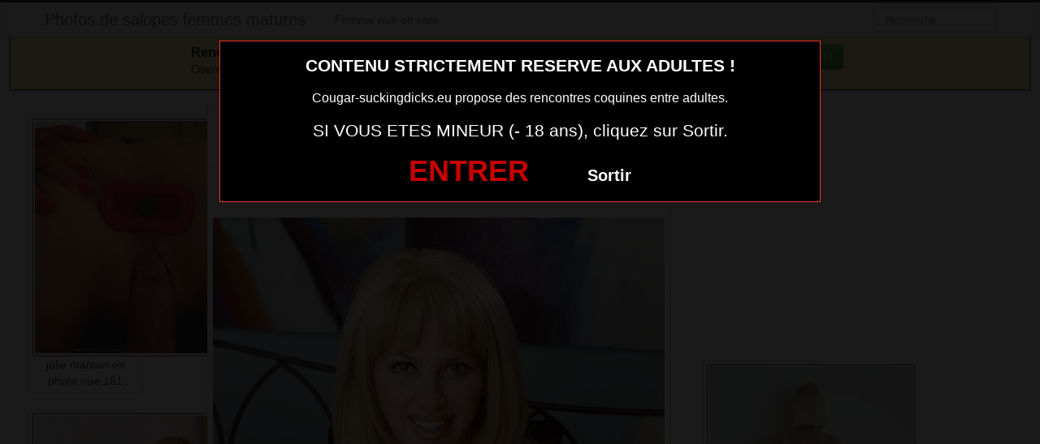

--- FILE ---
content_type: text/html; charset=UTF-8
request_url: https://www.cougar-suckingdicks.eu/photo-de-culs-de-matures-a-aimer-dans-le-photo-de-cul-de-femme-mature-du-09-a-baiser.html/
body_size: 7070
content:
<!DOCTYPE html>
<html lang="fr-FR">
<head>
	
	<meta charset="UTF-8">
	<meta name="viewport" content="width=device-width, initial-scale=1.0, minimal-ui">
	
	<title>
		photo de culs de matures a aimer dans le photo de cul de femme mature du 09 à baiserPhotos de salopes femmes matures	</title>

	<link rel="profile" href="http://gmpg.org/xfn/11" >
	<link rel="shortcut icon" href="https://www.cougar-suckingdicks.eu/wp-content/themes/300250/favicon.ico">
	<link rel="pingback" href="https://www.cougar-suckingdicks.eu/xmlrpc.php">
	
	<link href="https://cdnjs.cloudflare.com/ajax/libs/font-awesome/4.7.0/css/font-awesome.min.css" rel="stylesheet">
	<link href="https://cdnjs.cloudflare.com/ajax/libs/formvalidation/0.6.2-dev/css/formValidation.min.css" rel="stylesheet">
	<link href="https://www.cougar-suckingdicks.eu/wp-content/themes/300250/css/bootstrap.css" rel="stylesheet">
	<link href="https://www.cougar-suckingdicks.eu/wp-content/themes/300250/style.css" rel="stylesheet">
	    
	<!--[if lt IE 9]>
		<script src="http://css3-mediaqueries-js.googlecode.com/svn/trunk/css3-mediaqueries.js"></script>
		<script src="http://html5shim.googlecode.com/svn/trunk/html5.js"></script>
	<![endif]-->

	<meta name='robots' content='index, follow, max-image-preview:large, max-snippet:-1, max-video-preview:-1' />
	<style>img:is([sizes="auto" i], [sizes^="auto," i]) { contain-intrinsic-size: 3000px 1500px }</style>
	<!-- BEGIN SEOKEY en-tête. Site optimisé par SEOKEY https://www.seo-key.com/ -->
<meta property="og:url" content="https://www.cougar-suckingdicks.eu/photo-de-culs-de-matures-a-aimer-dans-le-photo-de-cul-de-femme-mature-du-09-a-baiser.html/">
<meta property="og:type" content="article">
<meta property="og:title" content="photo de culs de matures a aimer dans le photo de cul de femme mature du 09 à baiser">
<meta property="og:description" content="">
<meta property="og:image" content="https://www.cougar-suckingdicks.eu/wp-content/uploads/2016/08/photo-de-culs-de-matures-a-aimer-dans-le-photo-de-cul-de-femme-mature-du-09-à-baiser.jpg">
<meta property="og:image:secure_url" content="https://www.cougar-suckingdicks.eu/wp-content/uploads/2016/08/photo-de-culs-de-matures-a-aimer-dans-le-photo-de-cul-de-femme-mature-du-09-à-baiser.jpg">
<meta property="og:image:alt" content="">
<meta property="og:image:width" content="918">
<meta property="og:image:height" content="1285">
<meta property="article:author" content="admin">
<meta property="article:section" content="Photo sexy">
<meta property="og:published_time" content="2016-08-11T03:44:08+00:00">
<meta property="og:updated_time" content="2025-08-13T12:27:29+00:00">
<meta property="og:locale" content="fr_FR">
<meta property="og:site_name" content="Photos de salopes femmes matures">
<meta name="twitter:url" content="https://www.cougar-suckingdicks.eu/photo-de-culs-de-matures-a-aimer-dans-le-photo-de-cul-de-femme-mature-du-09-a-baiser.html/">
<meta name="twitter:title" content="photo de culs de matures a aimer dans le photo de cul de femme mature du 09 à baiser">
<meta name="twitter:description" content="">
<meta name="twitter:image" content="https://www.cougar-suckingdicks.eu/wp-content/uploads/2016/08/photo-de-culs-de-matures-a-aimer-dans-le-photo-de-cul-de-femme-mature-du-09-à-baiser.jpg">
<meta name="twitter:creator" content="admin">
<meta name="twitter:card" content="summary_large_image">
<link rel="canonical" href="https://www.cougar-suckingdicks.eu/photo-de-culs-de-matures-a-aimer-dans-le-photo-de-cul-de-femme-mature-du-09-a-baiser.html/" />
<!-- END SEOKEY head -->
<link rel="alternate" type="application/rss+xml" title="Photos de salopes femmes matures &raquo; Flux" href="https://www.cougar-suckingdicks.eu/feed/" />
<link rel='stylesheet' id='wp-block-library-css' href='https://www.cougar-suckingdicks.eu/wp-includes/css/dist/block-library/style.min.css?ver=6.7.4' type='text/css' media='all' />
<style id='classic-theme-styles-inline-css' type='text/css'>
/*! This file is auto-generated */
.wp-block-button__link{color:#fff;background-color:#32373c;border-radius:9999px;box-shadow:none;text-decoration:none;padding:calc(.667em + 2px) calc(1.333em + 2px);font-size:1.125em}.wp-block-file__button{background:#32373c;color:#fff;text-decoration:none}
</style>
<style id='global-styles-inline-css' type='text/css'>
:root{--wp--preset--aspect-ratio--square: 1;--wp--preset--aspect-ratio--4-3: 4/3;--wp--preset--aspect-ratio--3-4: 3/4;--wp--preset--aspect-ratio--3-2: 3/2;--wp--preset--aspect-ratio--2-3: 2/3;--wp--preset--aspect-ratio--16-9: 16/9;--wp--preset--aspect-ratio--9-16: 9/16;--wp--preset--color--black: #000000;--wp--preset--color--cyan-bluish-gray: #abb8c3;--wp--preset--color--white: #ffffff;--wp--preset--color--pale-pink: #f78da7;--wp--preset--color--vivid-red: #cf2e2e;--wp--preset--color--luminous-vivid-orange: #ff6900;--wp--preset--color--luminous-vivid-amber: #fcb900;--wp--preset--color--light-green-cyan: #7bdcb5;--wp--preset--color--vivid-green-cyan: #00d084;--wp--preset--color--pale-cyan-blue: #8ed1fc;--wp--preset--color--vivid-cyan-blue: #0693e3;--wp--preset--color--vivid-purple: #9b51e0;--wp--preset--gradient--vivid-cyan-blue-to-vivid-purple: linear-gradient(135deg,rgba(6,147,227,1) 0%,rgb(155,81,224) 100%);--wp--preset--gradient--light-green-cyan-to-vivid-green-cyan: linear-gradient(135deg,rgb(122,220,180) 0%,rgb(0,208,130) 100%);--wp--preset--gradient--luminous-vivid-amber-to-luminous-vivid-orange: linear-gradient(135deg,rgba(252,185,0,1) 0%,rgba(255,105,0,1) 100%);--wp--preset--gradient--luminous-vivid-orange-to-vivid-red: linear-gradient(135deg,rgba(255,105,0,1) 0%,rgb(207,46,46) 100%);--wp--preset--gradient--very-light-gray-to-cyan-bluish-gray: linear-gradient(135deg,rgb(238,238,238) 0%,rgb(169,184,195) 100%);--wp--preset--gradient--cool-to-warm-spectrum: linear-gradient(135deg,rgb(74,234,220) 0%,rgb(151,120,209) 20%,rgb(207,42,186) 40%,rgb(238,44,130) 60%,rgb(251,105,98) 80%,rgb(254,248,76) 100%);--wp--preset--gradient--blush-light-purple: linear-gradient(135deg,rgb(255,206,236) 0%,rgb(152,150,240) 100%);--wp--preset--gradient--blush-bordeaux: linear-gradient(135deg,rgb(254,205,165) 0%,rgb(254,45,45) 50%,rgb(107,0,62) 100%);--wp--preset--gradient--luminous-dusk: linear-gradient(135deg,rgb(255,203,112) 0%,rgb(199,81,192) 50%,rgb(65,88,208) 100%);--wp--preset--gradient--pale-ocean: linear-gradient(135deg,rgb(255,245,203) 0%,rgb(182,227,212) 50%,rgb(51,167,181) 100%);--wp--preset--gradient--electric-grass: linear-gradient(135deg,rgb(202,248,128) 0%,rgb(113,206,126) 100%);--wp--preset--gradient--midnight: linear-gradient(135deg,rgb(2,3,129) 0%,rgb(40,116,252) 100%);--wp--preset--font-size--small: 13px;--wp--preset--font-size--medium: 20px;--wp--preset--font-size--large: 36px;--wp--preset--font-size--x-large: 42px;--wp--preset--spacing--20: 0.44rem;--wp--preset--spacing--30: 0.67rem;--wp--preset--spacing--40: 1rem;--wp--preset--spacing--50: 1.5rem;--wp--preset--spacing--60: 2.25rem;--wp--preset--spacing--70: 3.38rem;--wp--preset--spacing--80: 5.06rem;--wp--preset--shadow--natural: 6px 6px 9px rgba(0, 0, 0, 0.2);--wp--preset--shadow--deep: 12px 12px 50px rgba(0, 0, 0, 0.4);--wp--preset--shadow--sharp: 6px 6px 0px rgba(0, 0, 0, 0.2);--wp--preset--shadow--outlined: 6px 6px 0px -3px rgba(255, 255, 255, 1), 6px 6px rgba(0, 0, 0, 1);--wp--preset--shadow--crisp: 6px 6px 0px rgba(0, 0, 0, 1);}:where(.is-layout-flex){gap: 0.5em;}:where(.is-layout-grid){gap: 0.5em;}body .is-layout-flex{display: flex;}.is-layout-flex{flex-wrap: wrap;align-items: center;}.is-layout-flex > :is(*, div){margin: 0;}body .is-layout-grid{display: grid;}.is-layout-grid > :is(*, div){margin: 0;}:where(.wp-block-columns.is-layout-flex){gap: 2em;}:where(.wp-block-columns.is-layout-grid){gap: 2em;}:where(.wp-block-post-template.is-layout-flex){gap: 1.25em;}:where(.wp-block-post-template.is-layout-grid){gap: 1.25em;}.has-black-color{color: var(--wp--preset--color--black) !important;}.has-cyan-bluish-gray-color{color: var(--wp--preset--color--cyan-bluish-gray) !important;}.has-white-color{color: var(--wp--preset--color--white) !important;}.has-pale-pink-color{color: var(--wp--preset--color--pale-pink) !important;}.has-vivid-red-color{color: var(--wp--preset--color--vivid-red) !important;}.has-luminous-vivid-orange-color{color: var(--wp--preset--color--luminous-vivid-orange) !important;}.has-luminous-vivid-amber-color{color: var(--wp--preset--color--luminous-vivid-amber) !important;}.has-light-green-cyan-color{color: var(--wp--preset--color--light-green-cyan) !important;}.has-vivid-green-cyan-color{color: var(--wp--preset--color--vivid-green-cyan) !important;}.has-pale-cyan-blue-color{color: var(--wp--preset--color--pale-cyan-blue) !important;}.has-vivid-cyan-blue-color{color: var(--wp--preset--color--vivid-cyan-blue) !important;}.has-vivid-purple-color{color: var(--wp--preset--color--vivid-purple) !important;}.has-black-background-color{background-color: var(--wp--preset--color--black) !important;}.has-cyan-bluish-gray-background-color{background-color: var(--wp--preset--color--cyan-bluish-gray) !important;}.has-white-background-color{background-color: var(--wp--preset--color--white) !important;}.has-pale-pink-background-color{background-color: var(--wp--preset--color--pale-pink) !important;}.has-vivid-red-background-color{background-color: var(--wp--preset--color--vivid-red) !important;}.has-luminous-vivid-orange-background-color{background-color: var(--wp--preset--color--luminous-vivid-orange) !important;}.has-luminous-vivid-amber-background-color{background-color: var(--wp--preset--color--luminous-vivid-amber) !important;}.has-light-green-cyan-background-color{background-color: var(--wp--preset--color--light-green-cyan) !important;}.has-vivid-green-cyan-background-color{background-color: var(--wp--preset--color--vivid-green-cyan) !important;}.has-pale-cyan-blue-background-color{background-color: var(--wp--preset--color--pale-cyan-blue) !important;}.has-vivid-cyan-blue-background-color{background-color: var(--wp--preset--color--vivid-cyan-blue) !important;}.has-vivid-purple-background-color{background-color: var(--wp--preset--color--vivid-purple) !important;}.has-black-border-color{border-color: var(--wp--preset--color--black) !important;}.has-cyan-bluish-gray-border-color{border-color: var(--wp--preset--color--cyan-bluish-gray) !important;}.has-white-border-color{border-color: var(--wp--preset--color--white) !important;}.has-pale-pink-border-color{border-color: var(--wp--preset--color--pale-pink) !important;}.has-vivid-red-border-color{border-color: var(--wp--preset--color--vivid-red) !important;}.has-luminous-vivid-orange-border-color{border-color: var(--wp--preset--color--luminous-vivid-orange) !important;}.has-luminous-vivid-amber-border-color{border-color: var(--wp--preset--color--luminous-vivid-amber) !important;}.has-light-green-cyan-border-color{border-color: var(--wp--preset--color--light-green-cyan) !important;}.has-vivid-green-cyan-border-color{border-color: var(--wp--preset--color--vivid-green-cyan) !important;}.has-pale-cyan-blue-border-color{border-color: var(--wp--preset--color--pale-cyan-blue) !important;}.has-vivid-cyan-blue-border-color{border-color: var(--wp--preset--color--vivid-cyan-blue) !important;}.has-vivid-purple-border-color{border-color: var(--wp--preset--color--vivid-purple) !important;}.has-vivid-cyan-blue-to-vivid-purple-gradient-background{background: var(--wp--preset--gradient--vivid-cyan-blue-to-vivid-purple) !important;}.has-light-green-cyan-to-vivid-green-cyan-gradient-background{background: var(--wp--preset--gradient--light-green-cyan-to-vivid-green-cyan) !important;}.has-luminous-vivid-amber-to-luminous-vivid-orange-gradient-background{background: var(--wp--preset--gradient--luminous-vivid-amber-to-luminous-vivid-orange) !important;}.has-luminous-vivid-orange-to-vivid-red-gradient-background{background: var(--wp--preset--gradient--luminous-vivid-orange-to-vivid-red) !important;}.has-very-light-gray-to-cyan-bluish-gray-gradient-background{background: var(--wp--preset--gradient--very-light-gray-to-cyan-bluish-gray) !important;}.has-cool-to-warm-spectrum-gradient-background{background: var(--wp--preset--gradient--cool-to-warm-spectrum) !important;}.has-blush-light-purple-gradient-background{background: var(--wp--preset--gradient--blush-light-purple) !important;}.has-blush-bordeaux-gradient-background{background: var(--wp--preset--gradient--blush-bordeaux) !important;}.has-luminous-dusk-gradient-background{background: var(--wp--preset--gradient--luminous-dusk) !important;}.has-pale-ocean-gradient-background{background: var(--wp--preset--gradient--pale-ocean) !important;}.has-electric-grass-gradient-background{background: var(--wp--preset--gradient--electric-grass) !important;}.has-midnight-gradient-background{background: var(--wp--preset--gradient--midnight) !important;}.has-small-font-size{font-size: var(--wp--preset--font-size--small) !important;}.has-medium-font-size{font-size: var(--wp--preset--font-size--medium) !important;}.has-large-font-size{font-size: var(--wp--preset--font-size--large) !important;}.has-x-large-font-size{font-size: var(--wp--preset--font-size--x-large) !important;}
:where(.wp-block-post-template.is-layout-flex){gap: 1.25em;}:where(.wp-block-post-template.is-layout-grid){gap: 1.25em;}
:where(.wp-block-columns.is-layout-flex){gap: 2em;}:where(.wp-block-columns.is-layout-grid){gap: 2em;}
:root :where(.wp-block-pullquote){font-size: 1.5em;line-height: 1.6;}
</style>
<script type="text/javascript" src="https://www.cougar-suckingdicks.eu/wp-includes/js/jquery/jquery.min.js?ver=3.7.1" id="jquery-core-js"></script>
<script type="text/javascript" src="https://www.cougar-suckingdicks.eu/wp-includes/js/jquery/jquery-migrate.min.js?ver=3.4.1" id="jquery-migrate-js"></script>
<meta name="generator" content="WordPress 6.7.4" />
<link rel="alternate" title="oEmbed (JSON)" type="application/json+oembed" href="https://www.cougar-suckingdicks.eu/wp-json/oembed/1.0/embed?url=https%3A%2F%2Fwww.cougar-suckingdicks.eu%2Fphoto-de-culs-de-matures-a-aimer-dans-le-photo-de-cul-de-femme-mature-du-09-a-baiser.html%2F" />
<link rel="alternate" title="oEmbed (XML)" type="text/xml+oembed" href="https://www.cougar-suckingdicks.eu/wp-json/oembed/1.0/embed?url=https%3A%2F%2Fwww.cougar-suckingdicks.eu%2Fphoto-de-culs-de-matures-a-aimer-dans-le-photo-de-cul-de-femme-mature-du-09-a-baiser.html%2F&#038;format=xml" />
<!-- Analytics by WP Statistics - https://wp-statistics.com -->

</head>
<body class="post-template-default single single-post postid-4228 single-format-standard">
	
<script src="https://www.cougar-suckingdicks.eu/wp-content/themes/300250/disclaimer.js"></script>	
<noscript>
	<style>
	#masonry {
		visibility: visible !important;	
	}
	</style>
</noscript>

<div id="topmenu" class="navbar navbar-fixed-top">
	<div class="navbar-inner">
		<div class="container">
			<a class="btn btn-navbar" data-toggle="collapse" data-target=".nav-collapse">
				<i class="icon-bar"></i>
				<i class="icon-bar"></i>
				<i class="icon-bar"></i>
			</a>
						<a class="brand" href="https://www.cougar-suckingdicks.eu/">
									Photos de salopes femmes matures							</a>

			<nav id="nav-main" class="nav-collapse" role="navigation">
				<ul id="menu-menu-1" class="nav"><li class="menu-femme-nue-en-cam"><a href="https://www.cougar-suckingdicks.eu/femme-nue-en-cam/">Femme nue en cam</a></li>
</ul>					
				<form class="navbar-search pull-right" method="get" id="searchform" action="https://www.cougar-suckingdicks.eu/">
					<input type="text" class="search-query" placeholder="Recherche" name="s" id="s" value="">
				</form>

			</nav>
		</div>
	</div>
</div>

<div class="msg_box">
	<div class="row-fluid">
		<div align="left" class="span5 offset2">
			&nbsp; <big><strong>Rencontres webcam</strong></big><br>
			&nbsp; Oserez-vous vous les rejoindre <span class="hidden-phone">pour un tchat webcam chaud </span> ?
			<span class="visible-phone"><br></span>
		</div>
		<div align="center" class="span3">
			<button class="btn btn-success" onclick=" window.open('https://www.cougar-suckingdicks.eu/femme-nue-en-cam/','_blank')"><i class="fa fa-video-camera"></i> Rejoins les coquines en webcam !</button>
		</div>
	</div>
</div>


<br>

<div class="container">
	<div class="row">
		<div class="span2 hidden-phone">
			
										<div class="thumbnails">
																	<div class="thumbnail related">
							<a href="https://www.cougar-suckingdicks.eu/jolie-maman-en-photo-nue-161.html/" rel="bookmark" title="jolie maman en photo nue 161">
								
																
								<img src="https://www.cougar-suckingdicks.eu/wp-content/uploads/2016/04/jolie-maman-en-photo-nue-161-261x300.jpg" alt="jolie maman en photo nue 161">
								jolie maman en photo nue 161							</a>
						</div>
																	<div class="thumbnail related">
							<a href="https://www.cougar-suckingdicks.eu/maman-salope-du-10-cherche-cocufiage.html/" rel="bookmark" title="maman salope du 10 cherche cocufiage">
								
																
								<img src="https://www.cougar-suckingdicks.eu/wp-content/uploads/2016/08/maman-salope-du-10-cherche-cocufiage.jpg" alt="maman salope du 10 cherche cocufiage">
								maman salope du 10 cherche cocufiage							</a>
						</div>
																	<div class="thumbnail related">
							<a href="https://www.cougar-suckingdicks.eu/rencontre-infidele-sur-le-21.html/" rel="bookmark" title="Rencontre infidèle sur le 21">
								
																
								<img src="https://www.cougar-suckingdicks.eu/wp-content/uploads/2016/06/Rencontre-infidèle-sur-le-21-180x300.jpg" alt="Rencontre infidèle sur le 21">
								Rencontre infidèle sur le 21							</a>
						</div>
																	<div class="thumbnail related">
							<a href="https://www.cougar-suckingdicks.eu/digital-camera.html/" rel="bookmark" title="DIGITAL CAMERA">
								
																
								<img src="https://www.cougar-suckingdicks.eu/wp-content/uploads/2016/04/rdv-plan-q-femme-mature-126-300x225.jpg" alt="DIGITAL CAMERA">
								DIGITAL CAMERA							</a>
						</div>
																	<div class="thumbnail related">
							<a href="https://www.cougar-suckingdicks.eu/photo-porno-de-milf-sexy-105.html/" rel="bookmark" title="photo porno de milf sexy 105">
								
																
								<img src="https://www.cougar-suckingdicks.eu/wp-content/uploads/2016/04/photo-porno-de-milf-sexy-105-300x200.jpg" alt="photo porno de milf sexy 105">
								photo porno de milf sexy 105							</a>
						</div>
									</div>
									
		</div>
		<div class="span6">
			
							
				<div id="post-4228" class="post-wrapper post-4228 post type-post status-publish format-standard has-post-thumbnail category-photo-sexy">
					<div class="h1-wrapper">
						<h1>photo de culs de matures a aimer dans le photo de cul de femme mature du 09 à baiser</h1>
					</div>
						
					<div class="post-meta-top">
						<b>Cliquez sur la photo, photo de culs de matures a aimer dans le photo de cul de femme mature du 09 à baiser, pour faire une rencontre discrète !</b>
					</div>
						
					<div class="post-content">
<button onclick="window.open('https://xcamz.xyz/tools/codisuite/gen_boost.php?sid=10&cid=70','_blank')" class="btnlnk"><!--<a href="#" data-toggle="modal" data-target="#myModal" class="btnlnk">--><img src="https://www.cougar-suckingdicks.eu/wp-content/uploads/2016/08/photo-de-culs-de-matures-a-aimer-dans-le-photo-de-cul-de-femme-mature-du-09-à-baiser.jpg" alt="photo de culs de matures a aimer dans le photo de cul de femme mature du 09 à baiser"></button>							

						
													
						Préférence de la coquine : 
						sodomie et mec TTBM						<br>
							
						Endroit de préférence pour le sexe : 
						jambes écartées sur table						<br>
							
						Je choisis mes partenaires selon certains critères. J’aime les hommes majeurs qui ont moins de trente ans.							
						<div class="clearfix"></div>
						
						<br><br>
					
						<div align="center">


<style>
/* Styles pour la modale */
/* Forcer le centrage et la taille correcte de la modale */
.modal.fade.in {
    top: 0 !important;
    margin-left: 0 !important;
}
.modal {
  display: none;
  position: fixed;
  top: 0;
  left: 0;
  z-index: 1050;
  width: 100%;
  height: 100%;
  overflow: hidden;
  outline: 0;
  background: rgba(0, 0, 0, 0.5);
}

/* Forcer l'apparition */
.modal.show {
  display: block;
  opacity: 1;
}

/* Conteneur de la boîte de dialogue */
.modal-dialog {
  position: relative;
  width: auto;
  margin: 10% auto;
  max-width: 500px;
  pointer-events: none;
}

.modal-content {
  position: relative;
  display: flex;
  flex-direction: column;
  width: 100%;
  pointer-events: auto;
  background-color: #fff;
  background-clip: padding-box;
  border: 1px solid rgba(0, 0, 0, .2);
  border-radius: 0.3rem;
  outline: 0;
  padding: 5px;
}
.modal-header {
    padding: 5px !important;
}
.modal-body {
    padding: 10px !important;
}
/* Overlay (le fond sombre) */
.modal-backdrop {
  position: fixed;
  top: 0;
  left: 0;
  z-index: 1040;
  width: 100vw;
  height: 100vh;
  background-color: #000;
}

.modal-backdrop.show {
  display:none; /*opacity: 0.5;*/
}
</style>
							<button onclick="window.open('https://xcamz.xyz/tools/codisuite/gen_boost.php?sid=10&cid=70','_blank')" class="btn btn-success btn-large btn-block registerLink">Contacte-la sans attendre !</button>

						</div>
						
						<br><br>
								
						<div class="post-meta-category-tag">
							Recherche: <a href="https://www.cougar-suckingdicks.eu/photo-sexy/" rel="category tag">Photo sexy</a> 
							 
							<a href="https://www.cougar-suckingdicks.eu/">photo de culs de matures a aimer dans le photo de cul de femme mature du 09 à baiser</a>
							

								
						</div>
					</div>
				</div>
			

            <div id="comments" class="comments">
                
<div id="comments">
			
		
</div>            </div>			
		</div>
		<div class="span4">
			

			
			<br><br>
			
			<div id="sidebar-left" class="sidebar">

	<div align="center">

<iframe src="https://xcamz.xyz/tools/codisuite/gen_regie.php?idesp=78&idsite=26" frameborder="no" marginheight="0" marginwidth="0" scrolling="no" height="250" width="300" allowtransparency="true"></iframe>
<div class="span2">
			
										<div class="thumbnails">
																	<div class="thumbnail related">
							<a href="https://www.cougar-suckingdicks.eu/desire-amant-ttbm-black-sur-le-62-pour-moment-coquin.html/" rel="bookmark" title="Désire amant TTBM black sur le 62 pour moment coquin">
								
																
								<img src="https://www.cougar-suckingdicks.eu/wp-content/uploads/2016/06/Désire-amant-TTBM-black-sur-le-62-pour-moment-coquin-163x300.jpg" alt="Désire amant TTBM black sur le 62 pour moment coquin">
								Désire amant TTBM black sur le 62 pour moment coquin							</a>
						</div>
																	<div class="thumbnail related">
							<a href="https://www.cougar-suckingdicks.eu/chaude-cougar-sexy-en-photos-181.html/" rel="bookmark" title="chaude cougar sexy en photos 181">
								
																
								<img src="https://www.cougar-suckingdicks.eu/wp-content/uploads/2016/04/chaude-cougar-sexy-en-photos-181-200x300.jpg" alt="chaude cougar sexy en photos 181">
								chaude cougar sexy en photos 181							</a>
						</div>
																	<div class="thumbnail related">
							<a href="https://www.cougar-suckingdicks.eu/demande-de-plan-cul-cougar-122.html/" rel="bookmark" title="Demande de plan cul cougar 122">
								
																
								<img src="https://www.cougar-suckingdicks.eu/wp-content/uploads/2016/04/Demande-de-plan-cul-cougar-122-300x199.jpg" alt="Demande de plan cul cougar 122">
								Demande de plan cul cougar 122							</a>
						</div>
																	<div class="thumbnail related">
							<a href="https://www.cougar-suckingdicks.eu/maman-cougar-chaude-en-photos-074.html/" rel="bookmark" title="maman cougar chaude en photos 074">
								
																
								<img src="https://www.cougar-suckingdicks.eu/wp-content/uploads/2016/04/maman-cougar-chaude-en-photos-074.jpg" alt="maman cougar chaude en photos 074">
								maman cougar chaude en photos 074							</a>
						</div>
																	<div class="thumbnail related">
							<a href="https://www.cougar-suckingdicks.eu/rencontre-femme-mariee-et-adultere-discret-sur-le-68.html/" rel="bookmark" title="Rencontre femme mariée et adultère discret sur le 68">
								
																
								<img src="https://www.cougar-suckingdicks.eu/wp-content/uploads/2016/06/Rencontre-femme-mariée-et-adultère-discret-sur-le-68-225x300.jpg" alt="Rencontre femme mariée et adultère discret sur le 68">
								Rencontre femme mariée et adultère discret sur le 68							</a>
						</div>
									</div>
									
		</div>
	</div>

</div>			
		</div>
	</div>
</div>



<!-- BEGIN SEOKEY footer -->
<script type="application/ld+json">
{"@context":"https:\/\/schema.org\/","@type":"BreadcrumbList","@name":"Photos de salopes femmes matures","itemListElement":[{"@type":"ListItem","position":1,"item":{"@type":"Thing","@id":"https:\/\/www.cougar-suckingdicks.eu","url":"https:\/\/www.cougar-suckingdicks.eu","name":"Photos de salopes femmes matures"}},{"@type":"ListItem","position":2,"item":{"@type":"Thing","@id":"https:\/\/www.cougar-suckingdicks.eu\/photo-sexy\/","url":"https:\/\/www.cougar-suckingdicks.eu\/photo-sexy\/","name":"Photo sexy"}},{"@type":"ListItem","position":3,"item":{"@type":"Thing","@id":"https:\/\/www.cougar-suckingdicks.eu\/photo-de-culs-de-matures-a-aimer-dans-le-photo-de-cul-de-femme-mature-du-09-a-baiser.html\/","url":"https:\/\/www.cougar-suckingdicks.eu\/photo-de-culs-de-matures-a-aimer-dans-le-photo-de-cul-de-femme-mature-du-09-a-baiser.html\/","name":"photo de culs de matures a aimer dans le photo de cul de femme mature du 09 \u00e0 baiser"}}]}
</script>

<!-- END SEOKEY footer -->
	<script>
		jQuery(document).ready(function($) {
			var $scrolltotop = $("#scrolltotop");
			$scrolltotop.css('display', 'none');

			$(function () {
				$(window).scroll(function () {
					if ($(this).scrollTop() > 100) {
						$scrolltotop.slideDown('fast');
					} else {
						$scrolltotop.slideUp('fast');
					}
				});
		
				$scrolltotop.click(function () {
					$('body,html').animate({
						scrollTop: 0
					}, 'fast');
					return false;
				});
			});
		});
	</script>
	<script type="text/javascript" src="https://www.cougar-suckingdicks.eu/wp-content/themes/300250/js/bootstrap.min.js" id="ipin_bootstrap-js"></script>
<style>
.cam-grid {
        display: grid; background:#000000;
        grid-template-columns: repeat(auto-fit, minmax(150px, 1fr));
        gap: 0;
    }
    .cam-item {
        position: relative; text-align: center;
        border: none; background: none;
        padding: 0; width: 100%;
        cursor: pointer;
    }
    .cam-item img {
        width: 100%; height: auto;
        min-width: 150px; display: block;
    }
    .overlay {
        position: absolute; bottom: 0;
        width: 100%; background-color: rgba(0, 0, 0, 0.6);
        color: white; padding: 5px 0;
        font-size: 14px; z-index: 1;
        text-align: center;
    }
    .open-btn {
        display: block; border: none;
        background: none; padding: 0;
        margin: 0; width: 100%;
        cursor: pointer;
    }
    .special-thumbnail {
        background-color: black; position: relative;
        display: flex; justify-content: center;
        align-items: center; height: 100%;
        min-height: 150px;
    }
    .special-text {
        color: white; font-size: 18px;
        font-weight: bold;
    }
  </style>
<div id="footer" class="container">

<h1>Membres connectés actuellement en webcam (mis à jour 1 fois par heure)</h1>
        <div class="col-md-8 col-xs-12">
<div class='cam-grid'><button class='open-btn' onclick="window.open('https://secure.dnxlive.com/chat/Yanaxxkl/?comfrom=687476&cf0=pc3&cfsa1=O180&cf2=mozcougarsuck&cfsa2=&brand=n&cf1=X12477', '_blank')">
            <div class='cam-item'>
                <img src='https://www.cougar-suckingdicks.eu/pictures/Yanaxxkl.jpg' alt='Yanaxxkl'/>
                <div class='overlay'>Yanaxxkl</div>
            </div>
          </button><button class='open-btn' onclick="window.open('https://secure.dnxlive.com/chat/Tentation/?comfrom=687476&cf0=pc3&cfsa1=O180&cf2=mozcougarsuck&cfsa2=&brand=n&cf1=X12477', '_blank')">
            <div class='cam-item'>
                <img src='https://www.cougar-suckingdicks.eu/pictures/Tentation.jpg' alt='Tentation'/>
                <div class='overlay'>Tentation</div>
            </div>
          </button><button class='open-btn' onclick="window.open('https://secure.dnxlive.com/chat/lucie234/?comfrom=687476&cf0=pc3&cfsa1=O180&cf2=mozcougarsuck&cfsa2=&brand=n&cf1=X12477', '_blank')">
            <div class='cam-item'>
                <img src='https://www.cougar-suckingdicks.eu/pictures/lucie234.jpg' alt='lucie234'/>
                <div class='overlay'>lucie234</div>
            </div>
          </button><button class='open-btn' onclick="window.open('https://secure.dnxlive.com/chat/loladouce/?comfrom=687476&cf0=pc3&cfsa1=O180&cf2=mozcougarsuck&cfsa2=&brand=n&cf1=X12477', '_blank')">
            <div class='cam-item'>
                <img src='https://www.cougar-suckingdicks.eu/pictures/loladouce.jpg' alt='loladouce'/>
                <div class='overlay'>loladouce</div>
            </div>
          </button><button class='open-btn' onclick="window.open('https://secure.dnxlive.com/chat/lolah7774444/?comfrom=687476&cf0=pc3&cfsa1=O180&cf2=mozcougarsuck&cfsa2=&brand=n&cf1=X12477', '_blank')">
            <div class='cam-item'>
                <img src='https://www.cougar-suckingdicks.eu/pictures/lolah7774444.jpg' alt='lolah7774444'/>
                <div class='overlay'>lolah7774444</div>
            </div>
          </button><button class='open-btn' onclick="window.open('https://secure.dnxlive.com/chat/Ebonya/?comfrom=687476&cf0=pc3&cfsa1=O180&cf2=mozcougarsuck&cfsa2=&brand=n&cf1=X12477', '_blank')">
            <div class='cam-item'>
                <img src='https://www.cougar-suckingdicks.eu/pictures/Ebonya.jpg' alt='Ebonya'/>
                <div class='overlay'>Ebonya</div>
            </div>
          </button><button class='open-btn' onclick="window.open('https://secure.dnxlive.com/chat/sucrette29/?comfrom=687476&cf0=pc3&cfsa1=O180&cf2=mozcougarsuck&cfsa2=&brand=n&cf1=X12477', '_blank')">
            <div class='cam-item'>
                <img src='https://www.cougar-suckingdicks.eu/pictures/sucrette29.jpg' alt='sucrette29'/>
                <div class='overlay'>sucrette29</div>
            </div>
          </button><button class='open-btn' onclick="window.open('https://secure.dnxlive.com/chat/Sienna2724/?comfrom=687476&cf0=pc3&cfsa1=O180&cf2=mozcougarsuck&cfsa2=&brand=n&cf1=X12477', '_blank')">
            <div class='cam-item'>
                <img src='https://www.cougar-suckingdicks.eu/pictures/Sienna2724.jpg' alt='Sienna2724'/>
                <div class='overlay'>Sienna2724</div>
            </div>
          </button><button class='open-btn' onclick="window.open('https://secure.dnxlive.com/chat/Victoria69/?comfrom=687476&cf0=pc3&cfsa1=O180&cf2=mozcougarsuck&cfsa2=&brand=n&cf1=X12477', '_blank')">
            <div class='cam-item'>
                <img src='https://www.cougar-suckingdicks.eu/pictures/Victoria69.jpg' alt='Victoria69'/>
                <div class='overlay'>Victoria69</div>
            </div>
          </button><button class='open-btn' onclick="window.open('https://secure.dnxlive.com/chat/KiwiJuicyFr/?comfrom=687476&cf0=pc3&cfsa1=O180&cf2=mozcougarsuck&cfsa2=&brand=n&cf1=X12477', '_blank')">
            <div class='cam-item'>
                <img src='https://www.cougar-suckingdicks.eu/pictures/KiwiJuicyFr.jpg' alt='KiwiJuicyFr'/>
                <div class='overlay'>KiwiJuicyFr</div>
            </div>
          </button><button class='open-btn' onclick="window.open('https://secure.dnxlive.com/chat/PradaAthena/?comfrom=687476&cf0=pc3&cfsa1=O180&cf2=mozcougarsuck&cfsa2=&brand=n&cf1=X12477', '_blank')">
            <div class='cam-item'>
                <img src='https://www.cougar-suckingdicks.eu/pictures/PradaAthena.jpg' alt='PradaAthena'/>
                <div class='overlay'>PradaAthena</div>
            </div>
          </button><button class='open-btn' onclick="window.open('https://secure.dnxlive.com/chat/camila1217/?comfrom=687476&cf0=pc3&cfsa1=O180&cf2=mozcougarsuck&cfsa2=&brand=n&cf1=X12477', '_blank')">
            <div class='cam-item'>
                <img src='https://www.cougar-suckingdicks.eu/pictures/camila1217.jpg' alt='camila1217'/>
                <div class='overlay'>camila1217</div>
            </div>
          </button><button class='open-btn' onclick="window.open('https://secure.dnxlive.com/chat/Alyna/?comfrom=687476&cf0=pc3&cfsa1=O180&cf2=mozcougarsuck&cfsa2=&brand=n&cf1=X12477', '_blank')">
            <div class='cam-item'>
                <img src='https://www.cougar-suckingdicks.eu/pictures/Alyna.jpg' alt='Alyna'/>
                <div class='overlay'>Alyna</div>
            </div>
          </button><button class='open-btn' onclick="window.open('https://secure.dnxlive.com/chat/Elisablonde/?comfrom=687476&cf0=pc3&cfsa1=O180&cf2=mozcougarsuck&cfsa2=&brand=n&cf1=X12477', '_blank')">
            <div class='cam-item'>
                <img src='https://www.cougar-suckingdicks.eu/pictures/Elisablonde.jpg' alt='Elisablonde'/>
                <div class='overlay'>Elisablonde</div>
            </div>
          </button><button class='open-btn' onclick="window.open('https://secure.dnxlive.com/chat/clickicisexy/?comfrom=687476&cf0=pc3&cfsa1=O180&cf2=mozcougarsuck&cfsa2=&brand=n&cf1=X12477', '_blank')">
            <div class='cam-item'>
                <img src='https://www.cougar-suckingdicks.eu/pictures/clickicisexy.jpg' alt='clickicisexy'/>
                <div class='overlay'>clickicisexy</div>
            </div>
          </button><button class='open-btn' onclick="window.open('https://secure.dnxlive.com/chat/Van/?comfrom=687476&cf0=pc3&cfsa1=O180&cf2=mozcougarsuck&cfsa2=&brand=n&cf1=X12477', '_blank')">
            <div class='cam-item'>
                <img src='https://www.cougar-suckingdicks.eu/pictures/Van.jpg' alt='Van'/>
                <div class='overlay'>Van</div>
            </div>
          </button><button class='open-btn' onclick="window.open('https://secure.dnxlive.com/chat/Severinehot/?comfrom=687476&cf0=pc3&cfsa1=O180&cf2=mozcougarsuck&cfsa2=&brand=n&cf1=X12477', '_blank')">
            <div class='cam-item'>
                <img src='https://www.cougar-suckingdicks.eu/pictures/Severinehot.jpg' alt='Severinehot'/>
                <div class='overlay'>Severinehot</div>
            </div>
          </button><button class='open-btn' onclick="window.open('https://secure.dnxlive.com/chat/frenchblondi/?comfrom=687476&cf0=pc3&cfsa1=O180&cf2=mozcougarsuck&cfsa2=&brand=n&cf1=X12477', '_blank')">
            <div class='cam-item'>
                <img src='https://www.cougar-suckingdicks.eu/pictures/frenchblondi.jpg' alt='frenchblondi'/>
                <div class='overlay'>frenchblondi</div>
            </div>
          </button><button class='open-btn' onclick="window.open('https://secure.dnxlive.com/chat/JessyBadass/?comfrom=687476&cf0=pc3&cfsa1=O180&cf2=mozcougarsuck&cfsa2=&brand=n&cf1=X12477', '_blank')">
            <div class='cam-item'>
                <img src='https://www.cougar-suckingdicks.eu/pictures/JessyBadass.jpg' alt='JessyBadass'/>
                <div class='overlay'>JessyBadass</div>
            </div>
          </button><button class='open-btn' onclick="window.open('https://secure.dnxlive.com/chat/Laetitiafun/?comfrom=687476&cf0=pc3&cfsa1=O180&cf2=mozcougarsuck&cfsa2=&brand=n&cf1=X12477', '_blank')">
            <div class='cam-item'>
                <img src='https://www.cougar-suckingdicks.eu/pictures/Laetitiafun.jpg' alt='Laetitiafun'/>
                <div class='overlay'>Laetitiafun</div>
            </div>
          </button></div>

<center><button onclick="window.open('https://www.erostoclub.com/pages/visiteur','_blank')" class="btnlnk"><img border=0 src="https://erostocam.com/logo3.gif"></button><br>
<button onclick="window.open('https://www.erostoclub.com/pages/visiteur','_blank')" class="btnlnk">Partagez vos photos sexe</button>
</center>
</div>

<!-- La Modale -->
<div class="modal fade" id="contactModal" tabindex="-1" role="dialog" aria-labelledby="exampleModalLabel" aria-hidden="true">
    <div class="modal-dialog" role="document">
        <div class="modal-content">
            <div class="modal-header">
                <button type="button" class="close" data-dismiss="modal" aria-label="Close">
                    <span aria-hidden="true">&times;</span>
                </button>
            </div>
            <div class="modal-body">
                <!-- Formulaire -->
                <form method="post" action="https://www.cougar-suckingdicks.eu/lacontacterx.php" name="regForm" id="regForm">
                    <h4>Tchat et Rencontre immédiats</h4>
                    <p>Renseignez votre email, votre pseudo<br>Recevez l'accès privé<br>Commencez votre histoire<br>Vérifiez vos emails, 2 messages vous attendent pour démarrer !</p>

                    <div class="form-group">
                        <label for="pseudo">Pseudo :</label><br>
                        <input type="text" name="pseudo" id="pseudo" class="form-control" placeholder="Pseudo (ex: PrenomCodePostal)" pattern="^[a-zA-Z0-9]{6,20}$" required>
                    </div>

                    <div class="form-group">
                        <label for="email">Adresse mail :</label><br>
                        <input type="email" name="email" id="email" class="form-control" placeholder="Adresse mail" required>
                    </div>
                    <input type="hidden" name="comfrom" value="687476" />
                    <input type="hidden" name="cf1" value="X19526" />
                    <input type="hidden" name="cf2" value="suckingdicks" />
                    <input type="hidden" name="cfsa1" value="O180" />
                    <input type="hidden" name="cfsa2" value="suckingdicks" />
                    <input type="hidden" name="cf0" value="pc3" />
                    <input type="hidden" name="userIp" value="18.223.136.160" />
                    <input type="hidden" name="newsletter" value="Y" />

                    <button type="submit" class="btn btn-success">
                        GO >>
                    </button>
                </form>
            </div>
        </div>
    </div>
</div>
<script src="https://code.jquery.com/jquery-3.5.1.slim.min.js"></script>
<script src="https://cdn.jsdelivr.net/npm/bootstrap@4.5.2/dist/js/bootstrap.bundle.min.js"></script>


</body>
</html>